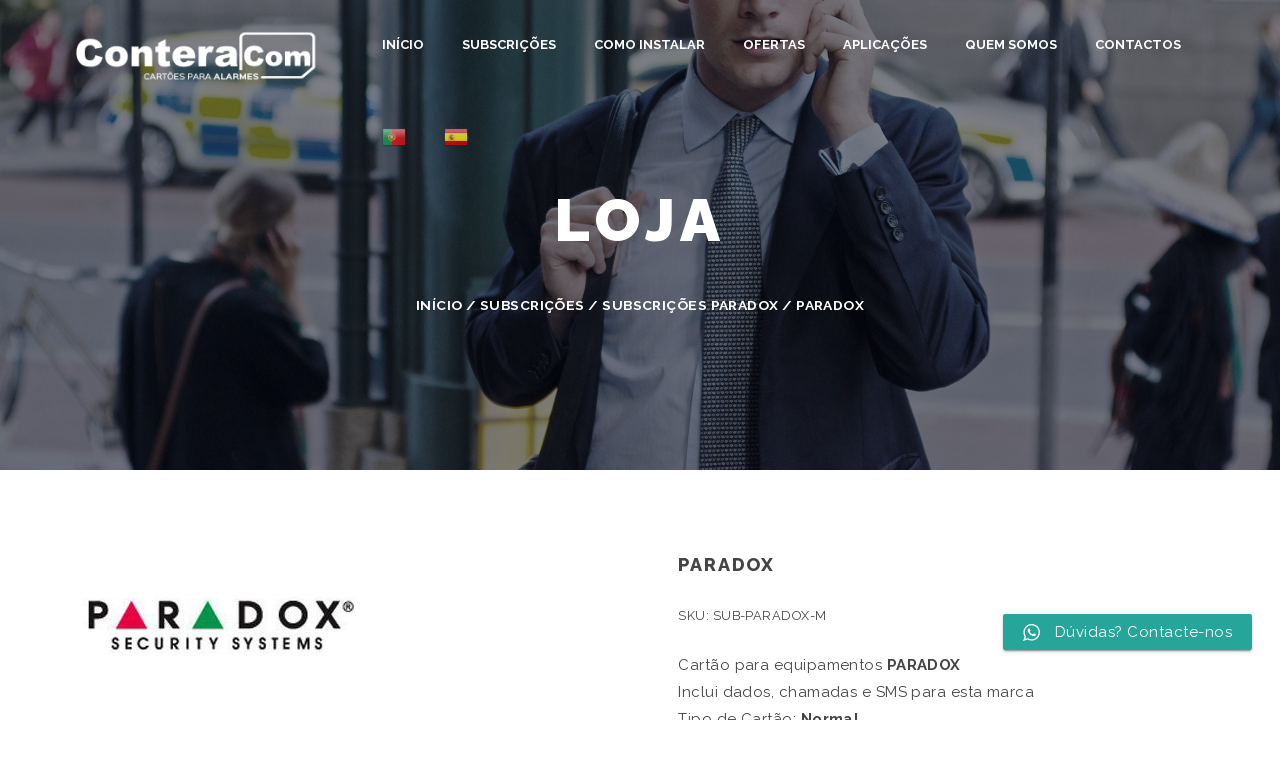

--- FILE ---
content_type: text/html; charset=UTF-8
request_url: https://conteracom.pt/produto/paradox/
body_size: 11215
content:
<!DOCTYPE html>
<html lang="pt-PT">
<head>
  <meta charset="UTF-8">
  <meta name="viewport" content="width=device-width, initial-scale=1.0">
  <link rel="profile" href="http://gmpg.org/xfn/11">
	<link rel="pingback" href="https://conteracom.pt/xmlrpc.php">
      <link rel="apple-touch-icon" sizes="144x144" href="https://conteracom.pt/wp-content/uploads/2020/10/FAV2.png" />  <title>PARADOX &#8211; Conteracom</title>
<link rel='dns-prefetch' href='//fonts.googleapis.com' />
<link rel='dns-prefetch' href='//s.w.org' />
<link href='https://fonts.gstatic.com' crossorigin rel='preconnect' />
<link rel="alternate" type="application/rss+xml" title="Conteracom &raquo; Feed" href="https://conteracom.pt/feed/" />
<link rel="alternate" type="application/rss+xml" title="Conteracom &raquo; Feed de comentários" href="https://conteracom.pt/comments/feed/" />
		<script type="text/javascript">
			window._wpemojiSettings = {"baseUrl":"https:\/\/s.w.org\/images\/core\/emoji\/13.0.0\/72x72\/","ext":".png","svgUrl":"https:\/\/s.w.org\/images\/core\/emoji\/13.0.0\/svg\/","svgExt":".svg","source":{"concatemoji":"https:\/\/conteracom.pt\/wp-includes\/js\/wp-emoji-release.min.js?ver=5.5.17"}};
			!function(e,a,t){var n,r,o,i=a.createElement("canvas"),p=i.getContext&&i.getContext("2d");function s(e,t){var a=String.fromCharCode;p.clearRect(0,0,i.width,i.height),p.fillText(a.apply(this,e),0,0);e=i.toDataURL();return p.clearRect(0,0,i.width,i.height),p.fillText(a.apply(this,t),0,0),e===i.toDataURL()}function c(e){var t=a.createElement("script");t.src=e,t.defer=t.type="text/javascript",a.getElementsByTagName("head")[0].appendChild(t)}for(o=Array("flag","emoji"),t.supports={everything:!0,everythingExceptFlag:!0},r=0;r<o.length;r++)t.supports[o[r]]=function(e){if(!p||!p.fillText)return!1;switch(p.textBaseline="top",p.font="600 32px Arial",e){case"flag":return s([127987,65039,8205,9895,65039],[127987,65039,8203,9895,65039])?!1:!s([55356,56826,55356,56819],[55356,56826,8203,55356,56819])&&!s([55356,57332,56128,56423,56128,56418,56128,56421,56128,56430,56128,56423,56128,56447],[55356,57332,8203,56128,56423,8203,56128,56418,8203,56128,56421,8203,56128,56430,8203,56128,56423,8203,56128,56447]);case"emoji":return!s([55357,56424,8205,55356,57212],[55357,56424,8203,55356,57212])}return!1}(o[r]),t.supports.everything=t.supports.everything&&t.supports[o[r]],"flag"!==o[r]&&(t.supports.everythingExceptFlag=t.supports.everythingExceptFlag&&t.supports[o[r]]);t.supports.everythingExceptFlag=t.supports.everythingExceptFlag&&!t.supports.flag,t.DOMReady=!1,t.readyCallback=function(){t.DOMReady=!0},t.supports.everything||(n=function(){t.readyCallback()},a.addEventListener?(a.addEventListener("DOMContentLoaded",n,!1),e.addEventListener("load",n,!1)):(e.attachEvent("onload",n),a.attachEvent("onreadystatechange",function(){"complete"===a.readyState&&t.readyCallback()})),(n=t.source||{}).concatemoji?c(n.concatemoji):n.wpemoji&&n.twemoji&&(c(n.twemoji),c(n.wpemoji)))}(window,document,window._wpemojiSettings);
		</script>
		<style type="text/css">
img.wp-smiley,
img.emoji {
	display: inline !important;
	border: none !important;
	box-shadow: none !important;
	height: 1em !important;
	width: 1em !important;
	margin: 0 .07em !important;
	vertical-align: -0.1em !important;
	background: none !important;
	padding: 0 !important;
}
</style>
	<link rel='stylesheet' id='gtranslate-style-css'  href='https://conteracom.pt/wp-content/plugins/gtranslate/gtranslate-style24.css?ver=5.5.17' type='text/css' media='all' />
<link rel='stylesheet' id='wp-block-library-css'  href='https://conteracom.pt/wp-includes/css/dist/block-library/style.min.css?ver=5.5.17' type='text/css' media='all' />
<link rel='stylesheet' id='wc-block-vendors-style-css'  href='https://conteracom.pt/wp-content/plugins/woocommerce/packages/woocommerce-blocks/build/vendors-style.css?ver=3.1.0' type='text/css' media='all' />
<link rel='stylesheet' id='wc-block-style-css'  href='https://conteracom.pt/wp-content/plugins/woocommerce/packages/woocommerce-blocks/build/style.css?ver=3.1.0' type='text/css' media='all' />
<link rel='stylesheet' id='contact-form-7-css'  href='https://conteracom.pt/wp-content/plugins/contact-form-7/includes/css/styles.css?ver=5.2.2' type='text/css' media='all' />
<link rel='stylesheet' id='wp-universal-css'  href='https://conteracom.pt/wp-content/plugins/universal-portfolio/framework/css/style.css?ver=5.5.17' type='text/css' media='all' />
<link rel='stylesheet' id='universal_vegas-css'  href='https://conteracom.pt/wp-content/plugins/universal-shortcodes/vc_extend/vegas.min.css?ver=1' type='text/css' media='all' />
<link rel='stylesheet' id='universal_vc_style-css'  href='https://conteracom.pt/wp-content/plugins/universal-shortcodes/vc_extend/vc.css?ver=1' type='text/css' media='all' />
<link rel='stylesheet' id='woocommerce-layout-css'  href='https://conteracom.pt/wp-content/plugins/woocommerce/assets/css/woocommerce-layout.css?ver=4.5.5' type='text/css' media='all' />
<link rel='stylesheet' id='woocommerce-smallscreen-css'  href='https://conteracom.pt/wp-content/plugins/woocommerce/assets/css/woocommerce-smallscreen.css?ver=4.5.5' type='text/css' media='only screen and (max-width: 768px)' />
<link rel='stylesheet' id='woocommerce-general-css'  href='https://conteracom.pt/wp-content/plugins/woocommerce/assets/css/woocommerce.css?ver=4.5.5' type='text/css' media='all' />
<style id='woocommerce-inline-inline-css' type='text/css'>
.woocommerce form .form-row .required { visibility: visible; }
</style>
<link rel='stylesheet' id='bootstrap-css'  href='https://conteracom.pt/wp-content/themes/universal-wp/assets/css/bootstrap.css?ver=1.2.5' type='text/css' media='all' />
<link rel='stylesheet' id='universal-fonts-css'  href='https://fonts.googleapis.com/css?family=Raleway%3A100%2C200%2C300%2C400%2C500%2C600%2C700%2C800%2C900%7CRoboto+Mono%3A100%2C400%7CCaveat%7CGreat+Vibes&#038;subset=latin%2Clatin-ext' type='text/css' media='all' />
<link rel='stylesheet' id='universal-style-css'  href='https://conteracom.pt/wp-content/themes/universal-wp/style.css?ver=1.2.5' type='text/css' media='all' />
<link rel='stylesheet' id='universal-style-css-css'  href='https://conteracom.pt/wp-content/themes/universal-wp/assets/css/theme-style.css?ver=1.2.5' type='text/css' media='all' />
<link rel='stylesheet' id='fontawesome-icons-css'  href='https://conteracom.pt/wp-content/themes/universal-wp/assets/css/font-awesome.min.css?ver=1.2.5' type='text/css' media='all' />
<link rel='stylesheet' id='ionicons-icons-css'  href='https://conteracom.pt/wp-content/themes/universal-wp/assets/css/ionicons.min.css?ver=1.2.5' type='text/css' media='all' />
<link rel='stylesheet' id='owl-carousel-css'  href='https://conteracom.pt/wp-content/themes/universal-wp/assets/css/owl.carousel.css?ver=1.2.5' type='text/css' media='all' />
<link rel='stylesheet' id='swipebox-css'  href='https://conteracom.pt/wp-content/themes/universal-wp/assets/css/swipebox.css?ver=1.2.5' type='text/css' media='all' />
<link rel='stylesheet' id='animate-css'  href='https://conteracom.pt/wp-content/themes/universal-wp/assets/css/animate.css?ver=1.2.5' type='text/css' media='all' />
<link rel='stylesheet' id='universal-woocommerce-css'  href='https://conteracom.pt/wp-content/themes/universal-wp/assets/css/woocommerce.css?ver=1.2.5' type='text/css' media='all' />
<link rel='stylesheet' id='universal-responsive-css'  href='https://conteracom.pt/wp-content/themes/universal-wp/assets/css/responsive.css?ver=1.2.5' type='text/css' media='all' />
<style id='universal-responsive-inline-css' type='text/css'>
.intro-body h1,.intro-body h2,.intro-body h3,.intro-body h4,.intro-body h5,.intro-body h6 { color: #ffffff}
.tag-body h1,.tag-body h2,.tag-body h3,.tag-body h4,.tag-body h5,.tag-body h6 { color: #ffffff}
.breadcrumbs, .breadcrumbs a, .breadcrumbs span { color: #ffffff}
.menu-transparent .navbar .nav > li > a { color: #ffffff}
.menu-transparent .navbar .search-icon-header a i { color: #ffffff}
.menu-transparent .navbar .universal_head_cart i { color: #ffffff}
.cart_search_block .menu-divider { border-right: 1px solid #ffffff}
.tag_line_image .tag_line_author, .tag_line_image .tag_line_author a { color: #ffffff}
.tag_line_image .tag_line_date { color: #ffffff}
.intro-body .icon-big { color: #ffffff} 
/* Custom CSS END */
</style>
<script type='text/javascript' src='https://conteracom.pt/wp-includes/js/jquery/jquery.js?ver=1.12.4-wp' id='jquery-core-js'></script>
<link rel="https://api.w.org/" href="https://conteracom.pt/wp-json/" /><link rel="alternate" type="application/json" href="https://conteracom.pt/wp-json/wp/v2/product/1801" /><link rel="EditURI" type="application/rsd+xml" title="RSD" href="https://conteracom.pt/xmlrpc.php?rsd" />
<link rel="wlwmanifest" type="application/wlwmanifest+xml" href="https://conteracom.pt/wp-includes/wlwmanifest.xml" /> 
<meta name="generator" content="WordPress 5.5.17" />
<meta name="generator" content="WooCommerce 4.5.5" />
<link rel="canonical" href="https://conteracom.pt/produto/paradox/" />
<link rel='shortlink' href='https://conteracom.pt/?p=1801' />
<link rel="alternate" type="application/json+oembed" href="https://conteracom.pt/wp-json/oembed/1.0/embed?url=https%3A%2F%2Fconteracom.pt%2Fproduto%2Fparadox%2F" />
<link rel="alternate" type="text/xml+oembed" href="https://conteracom.pt/wp-json/oembed/1.0/embed?url=https%3A%2F%2Fconteracom.pt%2Fproduto%2Fparadox%2F&#038;format=xml" />
	<noscript><style>.woocommerce-product-gallery{ opacity: 1 !important; }</style></noscript>
	<meta name="generator" content="Powered by WPBakery Page Builder - drag and drop page builder for WordPress."/>
<link rel="icon" href="https://conteracom.pt/wp-content/uploads/2020/10/cropped-FAV2-32x32.png" sizes="32x32" />
<link rel="icon" href="https://conteracom.pt/wp-content/uploads/2020/10/cropped-FAV2-192x192.png" sizes="192x192" />
<link rel="apple-touch-icon" href="https://conteracom.pt/wp-content/uploads/2020/10/cropped-FAV2-180x180.png" />
<meta name="msapplication-TileImage" content="https://conteracom.pt/wp-content/uploads/2020/10/cropped-FAV2-270x270.png" />
<style id="kirki-inline-styles">body{font-family:Raleway;font-size:15px;font-weight:400;letter-spacing:0.03em;line-height:1.8;text-transform:none;color:#444;}h1{font-family:Raleway;font-size:36px;font-weight:800;letter-spacing:0.1em;line-height:1.7;text-transform:uppercase;}h2{font-family:Raleway;font-size:30px;font-weight:800;letter-spacing:0.1em;line-height:1.7;text-transform:uppercase;}h3{font-family:Raleway;font-size:24px;font-weight:800;letter-spacing:0.1em;line-height:1.7;text-transform:uppercase;}h4{font-family:Raleway;font-size:18px;font-weight:800;letter-spacing:0.1em;line-height:1.7;text-transform:uppercase;}h5{font-family:Raleway;font-size:14px;font-weight:800;letter-spacing:0.1em;line-height:1.7;text-transform:uppercase;}h6{font-family:Raleway;font-size:12px;font-weight:800;letter-spacing:0.1em;line-height:1.7;text-transform:uppercase;}.signature_vc, blockquote cite a, .classic, .classic2{font-family:Caveat;font-size:30px;font-weight:400;line-height:1.7;text-transform:capitalize;}/* cyrillic-ext */
@font-face {
  font-family: 'Raleway';
  font-style: normal;
  font-weight: 800;
  font-display: swap;
  src: url(https://conteracom.pt/wp-content/fonts/raleway/font) format('woff');
  unicode-range: U+0460-052F, U+1C80-1C8A, U+20B4, U+2DE0-2DFF, U+A640-A69F, U+FE2E-FE2F;
}
/* cyrillic */
@font-face {
  font-family: 'Raleway';
  font-style: normal;
  font-weight: 800;
  font-display: swap;
  src: url(https://conteracom.pt/wp-content/fonts/raleway/font) format('woff');
  unicode-range: U+0301, U+0400-045F, U+0490-0491, U+04B0-04B1, U+2116;
}
/* vietnamese */
@font-face {
  font-family: 'Raleway';
  font-style: normal;
  font-weight: 800;
  font-display: swap;
  src: url(https://conteracom.pt/wp-content/fonts/raleway/font) format('woff');
  unicode-range: U+0102-0103, U+0110-0111, U+0128-0129, U+0168-0169, U+01A0-01A1, U+01AF-01B0, U+0300-0301, U+0303-0304, U+0308-0309, U+0323, U+0329, U+1EA0-1EF9, U+20AB;
}
/* latin-ext */
@font-face {
  font-family: 'Raleway';
  font-style: normal;
  font-weight: 800;
  font-display: swap;
  src: url(https://conteracom.pt/wp-content/fonts/raleway/font) format('woff');
  unicode-range: U+0100-02BA, U+02BD-02C5, U+02C7-02CC, U+02CE-02D7, U+02DD-02FF, U+0304, U+0308, U+0329, U+1D00-1DBF, U+1E00-1E9F, U+1EF2-1EFF, U+2020, U+20A0-20AB, U+20AD-20C0, U+2113, U+2C60-2C7F, U+A720-A7FF;
}
/* latin */
@font-face {
  font-family: 'Raleway';
  font-style: normal;
  font-weight: 800;
  font-display: swap;
  src: url(https://conteracom.pt/wp-content/fonts/raleway/font) format('woff');
  unicode-range: U+0000-00FF, U+0131, U+0152-0153, U+02BB-02BC, U+02C6, U+02DA, U+02DC, U+0304, U+0308, U+0329, U+2000-206F, U+20AC, U+2122, U+2191, U+2193, U+2212, U+2215, U+FEFF, U+FFFD;
}/* cyrillic-ext */
@font-face {
  font-family: 'Caveat';
  font-style: normal;
  font-weight: 400;
  font-display: swap;
  src: url(https://conteracom.pt/wp-content/fonts/caveat/font) format('woff');
  unicode-range: U+0460-052F, U+1C80-1C8A, U+20B4, U+2DE0-2DFF, U+A640-A69F, U+FE2E-FE2F;
}
/* cyrillic */
@font-face {
  font-family: 'Caveat';
  font-style: normal;
  font-weight: 400;
  font-display: swap;
  src: url(https://conteracom.pt/wp-content/fonts/caveat/font) format('woff');
  unicode-range: U+0301, U+0400-045F, U+0490-0491, U+04B0-04B1, U+2116;
}
/* latin-ext */
@font-face {
  font-family: 'Caveat';
  font-style: normal;
  font-weight: 400;
  font-display: swap;
  src: url(https://conteracom.pt/wp-content/fonts/caveat/font) format('woff');
  unicode-range: U+0100-02BA, U+02BD-02C5, U+02C7-02CC, U+02CE-02D7, U+02DD-02FF, U+0304, U+0308, U+0329, U+1D00-1DBF, U+1E00-1E9F, U+1EF2-1EFF, U+2020, U+20A0-20AB, U+20AD-20C0, U+2113, U+2C60-2C7F, U+A720-A7FF;
}
/* latin */
@font-face {
  font-family: 'Caveat';
  font-style: normal;
  font-weight: 400;
  font-display: swap;
  src: url(https://conteracom.pt/wp-content/fonts/caveat/font) format('woff');
  unicode-range: U+0000-00FF, U+0131, U+0152-0153, U+02BB-02BC, U+02C6, U+02DA, U+02DC, U+0304, U+0308, U+0329, U+2000-206F, U+20AC, U+2122, U+2191, U+2193, U+2212, U+2215, U+FEFF, U+FFFD;
}</style><noscript><style> .wpb_animate_when_almost_visible { opacity: 1; }</style></noscript></head>
<body id="page-top" class="product-template-default single single-product postid-1801 wp-custom-logo theme-universal-wp woocommerce woocommerce-page woocommerce-no-js wpb-js-composer js-comp-ver-6.2.0 vc_responsive">
<div id="preloader"><div id="status"></div></div>  

<a href="#top" class="scroll-top scroll-top-hidden"><i class="fa fa-angle-up"></i></a>  

<div class="wrapper">
  <div class="header">  
      <nav class="navbar navbar-wrap navbar-custom navbar-fixed-top menu-wrap">
    <div class="container full">
        <div class="row">
          <div class="col-lg-3 col-md-4 col-sm-6 col-xs-6">
              <div class="logo">
                <a href="https://conteracom.pt/" title="Conteracom"><img src="https://conteracom.pt/wp-content/uploads/2020/10/conteracomlogo-V2-wh.png" style="height: 53px" class="logowhite" alt="PARADOX" >
                  <img src="https://conteracom.pt/wp-content/uploads/2020/10/conteracomlogo-V2.png" style="height: 20px" class="logodark" alt="PARADOX" >
                </a>
              </div>
          </div>
          <div class="col-lg-9 col-md-8 col-sm-6 col-xs-6 pull-right">
           
            <div class="menu-center">
              <div class="menu-responsive desktop">
                <div class="collapse navbar-collapse navbar-main-collapse pull-left responsive-menu">
                        <ul id="menu-menu-principal" class="nav navbar-nav"><li id="menu-item-29" class="menu-item menu-item-type-custom menu-item-object-custom menu-item-home menu-item-29"><a href="https://conteracom.pt">Início</a></li>
<li id="menu-item-1725" class="menu-item menu-item-type-taxonomy menu-item-object-product_cat current-product-ancestor menu-item-1725"><a href="https://conteracom.pt/categoria-produto/subscricoes/">Subscrições</a></li>
<li id="menu-item-1924" class="menu-item menu-item-type-post_type menu-item-object-page menu-item-1924"><a href="https://conteracom.pt/como-instalar/">Como instalar</a></li>
<li id="menu-item-1911" class="menu-item menu-item-type-post_type menu-item-object-page menu-item-1911"><a href="https://conteracom.pt/oferta-10-subs-anuais/">Ofertas</a></li>
<li id="menu-item-32" class="menu-item menu-item-type-post_type menu-item-object-page menu-item-32"><a href="https://conteracom.pt/aplicacoes/">Aplicações</a></li>
<li id="menu-item-1747" class="menu-item menu-item-type-post_type menu-item-object-page menu-item-1747"><a href="https://conteracom.pt/quem-somos/">Quem Somos</a></li>
<li id="menu-item-1768" class="menu-item menu-item-type-post_type menu-item-object-page menu-item-1768"><a href="https://conteracom.pt/contactos/">Contactos</a></li>
<!-- GTranslate: https://gtranslate.io/ -->
<li style="position:relative;" class="menu-item menu-item-gtranslate"><a href="#" onclick="doGTranslate('pt|pt');return false;" title="Portuguese" class="glink nturl notranslate"><img src="//conteracom.pt/wp-content/plugins/gtranslate/flags/24/pt.png" height="24" width="24" alt="Portuguese" /></a></li><li style="position:relative;" class="menu-item menu-item-gtranslate"><a href="#" onclick="doGTranslate('pt|es');return false;" title="Spanish" class="glink nturl notranslate"><img src="//conteracom.pt/wp-content/plugins/gtranslate/flags/24/es.png" height="24" width="24" alt="Spanish" /></a></li><style>
#goog-gt-tt {display:none !important;}
.goog-te-banner-frame {display:none !important;}
.goog-te-menu-value:hover {text-decoration:none !important;}
.goog-text-highlight {background-color:transparent !important;box-shadow:none !important;}
body {top:0 !important;}
#google_translate_element2 {display:none!important;}
</style>

<div id="google_translate_element2"></div>
<script>
function googleTranslateElementInit2() {new google.translate.TranslateElement({pageLanguage: 'pt',autoDisplay: false}, 'google_translate_element2');}
</script><script src="//translate.google.com/translate_a/element.js?cb=googleTranslateElementInit2"></script>


<script>
function GTranslateGetCurrentLang() {var keyValue = document['cookie'].match('(^|;) ?googtrans=([^;]*)(;|$)');return keyValue ? keyValue[2].split('/')[2] : null;}
function GTranslateFireEvent(element,event){try{if(document.createEventObject){var evt=document.createEventObject();element.fireEvent('on'+event,evt)}else{var evt=document.createEvent('HTMLEvents');evt.initEvent(event,true,true);element.dispatchEvent(evt)}}catch(e){}}
function doGTranslate(lang_pair){if(lang_pair.value)lang_pair=lang_pair.value;if(lang_pair=='')return;var lang=lang_pair.split('|')[1];if(GTranslateGetCurrentLang() == null && lang == lang_pair.split('|')[0])return;var teCombo;var sel=document.getElementsByTagName('select');for(var i=0;i<sel.length;i++)if(sel[i].className.indexOf('goog-te-combo')!=-1){teCombo=sel[i];break;}if(document.getElementById('google_translate_element2')==null||document.getElementById('google_translate_element2').innerHTML.length==0||teCombo.length==0||teCombo.innerHTML.length==0){setTimeout(function(){doGTranslate(lang_pair)},500)}else{teCombo.value=lang;GTranslateFireEvent(teCombo,'change');GTranslateFireEvent(teCombo,'change')}}
</script>
</ul> 
                </div>
              </div>
              <div class="menu-responsive mobile">
                <div class="burger_universal_normal_holder"><a href="#" class="nav-icon3" id="open-button"><span></span><span></span><span></span><span></span><span></span><span></span></a></div>
                  <div class="burger_universal_menu_overlay_normal">
                    <div class="burger_universal_menu_vertical">
                      <div class="menu-menu-principal-container"><ul id="menu-menu-principal-1" class="burger_universal_main_menu"><li class="menu-item menu-item-type-custom menu-item-object-custom menu-item-home menu-item-29"><a href="https://conteracom.pt">Início</a></li>
<li class="menu-item menu-item-type-taxonomy menu-item-object-product_cat current-product-ancestor menu-item-1725"><a href="https://conteracom.pt/categoria-produto/subscricoes/">Subscrições</a></li>
<li class="menu-item menu-item-type-post_type menu-item-object-page menu-item-1924"><a href="https://conteracom.pt/como-instalar/">Como instalar</a></li>
<li class="menu-item menu-item-type-post_type menu-item-object-page menu-item-1911"><a href="https://conteracom.pt/oferta-10-subs-anuais/">Ofertas</a></li>
<li class="menu-item menu-item-type-post_type menu-item-object-page menu-item-32"><a href="https://conteracom.pt/aplicacoes/">Aplicações</a></li>
<li class="menu-item menu-item-type-post_type menu-item-object-page menu-item-1747"><a href="https://conteracom.pt/quem-somos/">Quem Somos</a></li>
<li class="menu-item menu-item-type-post_type menu-item-object-page menu-item-1768"><a href="https://conteracom.pt/contactos/">Contactos</a></li>
<!-- GTranslate: https://gtranslate.io/ -->
<li style="position:relative;" class="menu-item menu-item-gtranslate"><a href="#" onclick="doGTranslate('pt|pt');return false;" title="Portuguese" class="glink nturl notranslate"><img src="//conteracom.pt/wp-content/plugins/gtranslate/flags/24/pt.png" height="24" width="24" alt="Portuguese" /></a></li><li style="position:relative;" class="menu-item menu-item-gtranslate"><a href="#" onclick="doGTranslate('pt|es');return false;" title="Spanish" class="glink nturl notranslate"><img src="//conteracom.pt/wp-content/plugins/gtranslate/flags/24/es.png" height="24" width="24" alt="Spanish" /></a></li><style>
#goog-gt-tt {display:none !important;}
.goog-te-banner-frame {display:none !important;}
.goog-te-menu-value:hover {text-decoration:none !important;}
.goog-text-highlight {background-color:transparent !important;box-shadow:none !important;}
body {top:0 !important;}
#google_translate_element2 {display:none!important;}
</style>

<div id="google_translate_element2"></div>
<script>
function googleTranslateElementInit2() {new google.translate.TranslateElement({pageLanguage: 'pt',autoDisplay: false}, 'google_translate_element2');}
</script><script src="//translate.google.com/translate_a/element.js?cb=googleTranslateElementInit2"></script>


<script>
function GTranslateGetCurrentLang() {var keyValue = document['cookie'].match('(^|;) ?googtrans=([^;]*)(;|$)');return keyValue ? keyValue[2].split('/')[2] : null;}
function GTranslateFireEvent(element,event){try{if(document.createEventObject){var evt=document.createEventObject();element.fireEvent('on'+event,evt)}else{var evt=document.createEvent('HTMLEvents');evt.initEvent(event,true,true);element.dispatchEvent(evt)}}catch(e){}}
function doGTranslate(lang_pair){if(lang_pair.value)lang_pair=lang_pair.value;if(lang_pair=='')return;var lang=lang_pair.split('|')[1];if(GTranslateGetCurrentLang() == null && lang == lang_pair.split('|')[0])return;var teCombo;var sel=document.getElementsByTagName('select');for(var i=0;i<sel.length;i++)if(sel[i].className.indexOf('goog-te-combo')!=-1){teCombo=sel[i];break;}if(document.getElementById('google_translate_element2')==null||document.getElementById('google_translate_element2').innerHTML.length==0||teCombo.length==0||teCombo.innerHTML.length==0){setTimeout(function(){doGTranslate(lang_pair)},500)}else{teCombo.value=lang;GTranslateFireEvent(teCombo,'change');GTranslateFireEvent(teCombo,'change')}}
</script>
</ul></div>                    </div>
                  </div>
              </div>
                        </div>
                  </div> 
        </div> 
      </div>
    </nav>  </div>
  

            <div class="tag_line tag_line_image" data-background="https://conteracom.pt/wp-content/uploads/2016/11/7-3.jpg">
          <div class="tag-body">
        <div class="container">
            <div class="row">
                <div class="col-lg-12 col-md-12 col-sm-12 col-xs-12">
                    <h1 class="tag_line_title">Loja</h1>
                    <div class="breadcrumbs"><nav class="woocommerce-breadcrumb"><a href="https://conteracom.pt">Início</a>&nbsp;&#47;&nbsp;<a href="https://conteracom.pt/categoria-produto/subscricoes/">Subscrições</a>&nbsp;&#47;&nbsp;<a href="https://conteracom.pt/categoria-produto/subscricoes/subscricoes-paradox/">Subscrições PARADOX</a>&nbsp;&#47;&nbsp;PARADOX</nav></div>
                </div>
            </div>
        </div>
      </div>
    </div>
<div class="main-content">                
            <section class="section-small">
                <div class="container">
                    <div class="row">
                        <div class="col-md-12 col col-sm-12 no-sidebar">
                            <div class="woocommerce-notices-wrapper"></div>
<div id="product-1801" class="row post-1801 product type-product status-publish has-post-thumbnail product_cat-subscricoes-paradox first instock virtual product-type-simple">


<div id="carousel-shop" class="carousel slide">

	<div class="col-lg-6 carousel-outer">
						<div class="carousel-inner">
              	<div class="item zoom active"><img width="300" height="150" src="https://conteracom.pt/wp-content/uploads/2020/10/PARADOX-LOGO1.jpg" class="attachment-universal_shop_single size-universal_shop_single" alt="" loading="lazy" title="PARADOX-LOGO1" caption="" url="https://conteracom.pt/wp-content/uploads/2020/10/PARADOX-LOGO1.jpg" srcset="" sizes="(max-width: 300px) 100vw, 300px" full_src="https://conteracom.pt/wp-content/uploads/2020/10/PARADOX-LOGO1.jpg" full_src_w="300" full_src_h="150" gallery_thumbnail_src="https://conteracom.pt/wp-content/uploads/2020/10/PARADOX-LOGO1-100x100.jpg" gallery_thumbnail_src_w="100" gallery_thumbnail_src_h="100" thumb_src="https://conteracom.pt/wp-content/uploads/2020/10/PARADOX-LOGO1.jpg" thumb_src_w="300" thumb_src_h="150" src_w="300" src_h="150" /></div></div>

		</div>


	<div class="col-lg-6 slide summary entry-summary">
		<h4 class="woo-title-name">PARADOX</h4>
		<p class="sku small">SKU: <span class="sku" itemprop="sku">SUB-PARADOX-M</span></p>

				<p>Cartão para equipamentos <strong>PARADOX<br />
</strong>Inclui dados, chamadas e SMS para esta marca<br />
Tipo de Cartão: <strong>Normal</strong><strong><br />
</strong></p>
<h3>Mensal: 4,90€ / Anual: 53,90€</h3>
<p><strong>Faça a sua encomenda:<br />
</strong>* Aos preços apresentados acresce o IVA à taxa legal em vigor<br />
** Todos os campos são de preenchimento obrigatório<br />
<div role="form" class="wpcf7" id="wpcf7-f1826-p1801-o1" lang="pt-PT" dir="ltr">
<div class="screen-reader-response" role="alert" aria-live="polite"></div>
<form action="/produto/paradox/#wpcf7-f1826-p1801-o1" method="post" class="wpcf7-form init" novalidate="novalidate">
<div style="display: none;">
<input type="hidden" name="_wpcf7" value="1826" />
<input type="hidden" name="_wpcf7_version" value="5.2.2" />
<input type="hidden" name="_wpcf7_locale" value="pt_PT" />
<input type="hidden" name="_wpcf7_unit_tag" value="wpcf7-f1826-p1801-o1" />
<input type="hidden" name="_wpcf7_container_post" value="1801" />
<input type="hidden" name="_wpcf7_posted_data_hash" value="" />
</div>
<p>Nome <span class="wpcf7-form-control-wrap your-name"><input type="text" name="your-name" value="" size="40" class="wpcf7-form-control wpcf7-text wpcf7-validates-as-required" aria-required="true" aria-invalid="false" /></span><br />
E-mail <span class="wpcf7-form-control-wrap your-email"><input type="email" name="your-email" value="" size="40" class="wpcf7-form-control wpcf7-text wpcf7-email wpcf7-validates-as-required wpcf7-validates-as-email" aria-required="true" aria-invalid="false" /></span><br />
Telefone <span class="wpcf7-form-control-wrap tel-603"><input type="tel" name="tel-603" value="" size="40" class="wpcf7-form-control wpcf7-text wpcf7-tel wpcf7-validates-as-required wpcf7-validates-as-tel" aria-required="true" aria-invalid="false" /></span><br />
Contribuinte <span class="wpcf7-form-control-wrap number-113"><input type="number" name="number-113" value="" class="wpcf7-form-control wpcf7-number wpcf7-validates-as-required wpcf7-validates-as-number" min="000000000" max="999999999" aria-required="true" aria-invalid="false" /></span><br />
Morada <span class="wpcf7-form-control-wrap textarea-511"><textarea name="textarea-511" cols="40" rows="10" class="wpcf7-form-control wpcf7-textarea wpcf7-validates-as-required" aria-required="true" aria-invalid="false"></textarea></span><br />
Nº Cartão (ICCid) <span class="wpcf7-form-control-wrap text-436"><input type="text" name="text-436" value="" size="40" class="wpcf7-form-control wpcf7-text wpcf7-validates-as-required" aria-required="true" aria-invalid="false" /></span><br />
Subscrição<br />
<span class="wpcf7-form-control-wrap your-browser"><select name="your-browser" class="wpcf7-form-control wpcf7-select wpcf7-validates-as-required" aria-required="true" aria-invalid="false"><option value="">---</option><option value="Mensal - 4,90€ + IVA">Mensal - 4,90€ + IVA</option><option value="Anual - 53,90€ + IVA">Anual - 53,90€ + IVA</option></select></span></p>
<p><input type="submit" value="Fazer Subscrição" class="wpcf7-form-control wpcf7-submit" /></p>
<div class="wpcf7-response-output" role="alert" aria-hidden="true"></div></form></div>
		
	<ol class="carousel-shop carousel-indicators mCustomScrollbar"><li data-target="#carousel-shop" class="zoom active" data-slide-to="0" ><img width="104" height="122" src="https://conteracom.pt/wp-content/uploads/2020/10/PARADOX-LOGO1.jpg" class="attachment-universal_shop_thumbnail size-universal_shop_thumbnail" alt="" loading="lazy" title="PARADOX-LOGO1" caption="" url="https://conteracom.pt/wp-content/uploads/2020/10/PARADOX-LOGO1.jpg" srcset="" sizes="(max-width: 300px) 100vw, 300px" full_src="https://conteracom.pt/wp-content/uploads/2020/10/PARADOX-LOGO1.jpg" full_src_w="300" full_src_h="150" gallery_thumbnail_src="https://conteracom.pt/wp-content/uploads/2020/10/PARADOX-LOGO1-100x100.jpg" gallery_thumbnail_src_w="100" gallery_thumbnail_src_h="100" thumb_src="https://conteracom.pt/wp-content/uploads/2020/10/PARADOX-LOGO1.jpg" thumb_src_w="300" thumb_src_h="150" src_w="300" src_h="150" /></li></ol>
			<div class="single-price" itemprop="offers" itemscope itemtype="http://schema.org/Offer">
	<h2 class="no-pad"></h2>
</div>				<div class="product_meta">

	
	<span class="posted_in">Category: <a href="https://conteracom.pt/categoria-produto/subscricoes/subscricoes-paradox/" rel="tag">Subscrições PARADOX</a></span>
	
	
</div>
	</div>
</div>

<div class="col-lg-12">
	</div>

<meta itemprop="url" content="https://conteracom.pt/produto/paradox/" />

</div><!-- #product-1801 -->

                        
                        </div>
                    </div>                          
                </div> 
            </section>
                                    
        <footer>
	<div class="footer">
				<div class="footer-area-cont">
			<div class="container">
				<div class="row">
				  				         												<div class="col-sm-4">
								<div class="footer-widget">							
									<div class="footer-area">
										<aside id="text-3" class="widget widget_text"><h5>Quem somos</h5>			<div class="textwidget"><p>Inserida num grupo com 58 anos no mercado.Trabalhamos focados no mercado de M2M e IoT para, trazermos sempre as melhores e mais atualizadas soluções aos nossos Clientes.<br />
Oferecemos cartões específicos, comunicações seguras, com acesso a todas as redes e sem obrigações de contrato. <a href="https://conteracom.pt/quem-somos/"><strong>Ver mais</strong></a></p>
</div>
		</aside>									</div>
								</div>
							</div>
							<div class="col-sm-2 col-sm-offset-1">
								<div class="footer-widget">							
									<div class="footer-area">
										<aside id="nav_menu-5" class="widget widget_nav_menu"><h5>Menu Principal</h5><div class="menu-menu-principal-container"><ul id="menu-menu-principal-2" class="menu"><li class="menu-item menu-item-type-custom menu-item-object-custom menu-item-home menu-item-29"><a href="https://conteracom.pt">Início</a></li>
<li class="menu-item menu-item-type-taxonomy menu-item-object-product_cat current-product-ancestor menu-item-1725"><a href="https://conteracom.pt/categoria-produto/subscricoes/">Subscrições</a></li>
<li class="menu-item menu-item-type-post_type menu-item-object-page menu-item-1924"><a href="https://conteracom.pt/como-instalar/">Como instalar</a></li>
<li class="menu-item menu-item-type-post_type menu-item-object-page menu-item-1911"><a href="https://conteracom.pt/oferta-10-subs-anuais/">Ofertas</a></li>
<li class="menu-item menu-item-type-post_type menu-item-object-page menu-item-32"><a href="https://conteracom.pt/aplicacoes/">Aplicações</a></li>
<li class="menu-item menu-item-type-post_type menu-item-object-page menu-item-1747"><a href="https://conteracom.pt/quem-somos/">Quem Somos</a></li>
<li class="menu-item menu-item-type-post_type menu-item-object-page menu-item-1768"><a href="https://conteracom.pt/contactos/">Contactos</a></li>
</ul></div></aside>									</div>
								</div>
							</div>
							<div class="col-sm-2">
								<div class="footer-widget">							
									<div class="footer-area">
																			</div>
								</div>
							</div>
							<div class="col-sm-3 text-right">
								<div class="footer-widget">							
									<div class="footer-area">
										<aside id="text-4" class="widget widget_text"><h5>Contacte-nos</h5>			<div class="textwidget"><p>Contacte-nos para mais informações.</p>
<p><strong>Morada:</strong> Praceta das Gaias, Pav. 1 e 2, 2610-081 Alfragide<br />
<strong>E-mail:</strong> <a href="mailto:marketing@conteracom.pt">marketing@conteracom.pt</a><br />
<strong>Telefone:</strong> 915123108</p>
</div>
		</aside>									</div>
								</div>
							</div>
						     				 
				</div>
			</div>
		</div>
		 
									<div class="footer-copyright white">
					 
			<div class="container">
				<div class="row">
									    					<div class="col-lg-6 col-md-6 col-sm-6 col-xs-12 two-block">
						<div class="copyright-info text-left">
							<h6>CONTERACOM 2020 . Todos os direitos reservados.</h6>
						</div>
					</div>
					<div class="col-lg-6 col-md-6 col-sm-6 col-xs-12 two-block">
            			<ul class="list-inline text-right">
		                  	 
		                  	 
		                  	 
		                  	<li><a href="https://www.linkedin.com/company/conteracom/"><i class="fa fa-linkedin fa-fw fa-lg"></i></a></li> 
		                  	 
							   
							   
							   
							   
							   
							   
														   
							   

		              </ul>
					</div>
     				 
				</div>
			</div>
		</div>
				
	</div>
</footer></div> </div>
<!-- Click to Chat - https://holithemes.com/plugins/click-to-chat/  v3.3.11 -->  
            <div class="ht-ctc ht-ctc-chat ctc-analytics ctc_wp_desktop style-8  " id="ht-ctc-chat"  
                style="display: none;  position: fixed; bottom: 70px; right: 28px;"   >
                                <div class="ht_ctc_style ht_ctc_chat_style">
                
<style id="ht-ctc-s8">
.ht-ctc-style-8 .s_8 svg{order:0;margin-right: 15px;;}.ht-ctc:hover svg g path{fill:#ffffff !important;}.ht-ctc:hover .ht-ctc-s8-text{color:#ffffff !important;}.ht-ctc:hover .ht-ctc-style-8 .s_8{box-shadow: 0 3px 3px 0 rgba(7,6,6,.14), 0 1px 7px 0 rgba(0,0,0,.12), 0 3px 1px -1px rgba(0,0,0,.2) !important; transition: .2s ease-out !important; background-color:#26a69a !important; }</style>

<div class = "ht-ctc-style-8 ctc-analytics" >
  <span class="s_8 waves-effect waves-light ctc-analytics" style="display: flex;  padding: 0 2rem;letter-spacing: .5px;transition: .2s ease-out;text-align: center;justify-content: center;align-items: center;border-radius:2px;height:36px;line-height:36px;vertical-align:middle;box-shadow:0 2px 2px 0 rgba(0,0,0,.14), 0 1px 5px 0 rgba(0,0,0,.12), 0 3px 1px -2px rgba(0,0,0,.2);box-sizing:inherit;background-color:#26a69a;">
    <svg style="display:block;" height="17px" version="1.1" viewBox="0 0 509 512" width="17px">
    <desc/><defs/>
    <g fill="none" fill-rule="evenodd" id="Page-1" stroke="none" stroke-width="1">
        <path d="M259.253137,0.00180389396 C121.502859,0.00180389396 9.83730687,111.662896 9.83730687,249.413175 C9.83730687,296.530232 22.9142299,340.597122 45.6254897,378.191325 L0.613226597,512.001804 L138.700183,467.787757 C174.430395,487.549184 215.522926,498.811168 259.253137,498.811168 C396.994498,498.811168 508.660049,387.154535 508.660049,249.415405 C508.662279,111.662896 396.996727,0.00180389396 259.253137,0.00180389396 L259.253137,0.00180389396 Z M259.253137,459.089875 C216.65782,459.089875 176.998957,446.313956 143.886359,424.41206 L63.3044195,450.21808 L89.4939401,372.345171 C64.3924908,337.776609 49.5608297,295.299463 49.5608297,249.406486 C49.5608297,133.783298 143.627719,39.7186378 259.253137,39.7186378 C374.871867,39.7186378 468.940986,133.783298 468.940986,249.406486 C468.940986,365.025215 374.874096,459.089875 259.253137,459.089875 Z M200.755924,146.247066 C196.715791,136.510165 193.62103,136.180176 187.380228,135.883632 C185.239759,135.781068 182.918689,135.682963 180.379113,135.682963 C172.338979,135.682963 164.002301,138.050856 158.97889,143.19021 C152.865178,149.44439 137.578667,164.09322 137.578667,194.171258 C137.578667,224.253755 159.487251,253.321759 162.539648,257.402027 C165.600963,261.477835 205.268745,324.111057 266.985579,349.682963 C315.157262,369.636141 329.460495,367.859106 340.450462,365.455539 C356.441543,361.9639 376.521811,350.186865 381.616571,335.917077 C386.711331,321.63837 386.711331,309.399797 385.184018,306.857991 C383.654475,304.305037 379.578667,302.782183 373.464955,299.716408 C367.351242,296.659552 337.288812,281.870254 331.68569,279.83458 C326.080339,277.796676 320.898622,278.418749 316.5887,284.378615 C310.639982,292.612729 304.918689,301.074268 300.180674,306.09099 C296.46161,310.02856 290.477218,310.577055 285.331175,308.389764 C278.564174,305.506821 259.516237,298.869139 236.160607,278.048627 C217.988923,261.847958 205.716906,241.83458 202.149458,235.711949 C198.582011,229.598236 201.835077,225.948292 204.584241,222.621648 C207.719135,218.824546 210.610997,216.097679 213.667853,212.532462 C216.724709,208.960555 218.432625,207.05866 220.470529,202.973933 C222.508433,198.898125 221.137195,194.690767 219.607652,191.629452 C218.07588,188.568136 205.835077,158.494558 200.755924,146.247066 Z" 
        fill="#ffffff" id="htwaicon-chat"/>
    </g>
    </svg>    <span class="ht-ctc-s8-text s8_span ctc-analytics ctc_cta" style="color:#ffffff;  ">
      Dúvidas? Contacte-nos    </span>
  </span>
</div>                </div>
            </div>
                        <span class="ht_ctc_chat_data" 
                data-no_number=""
                data-settings="{&quot;number&quot;:&quot;351915123108&quot;,&quot;pre_filled&quot;:&quot;&quot;,&quot;dis_m&quot;:&quot;show&quot;,&quot;dis_d&quot;:&quot;show&quot;,&quot;css&quot;:&quot;display: none; cursor: pointer; z-index: 99999999;&quot;,&quot;pos_d&quot;:&quot;position: fixed; bottom: 70px; right: 28px;&quot;,&quot;pos_m&quot;:&quot;position: fixed; bottom: 70px; right: 28px;&quot;,&quot;schedule&quot;:&quot;no&quot;,&quot;se&quot;:150,&quot;ani&quot;:&quot;no-animations&quot;,&quot;ga&quot;:&quot;yes&quot;,&quot;fb&quot;:&quot;yes&quot;}" 
            ></span>
            <script type="application/ld+json">{"@context":"https:\/\/schema.org\/","@type":"BreadcrumbList","itemListElement":[{"@type":"ListItem","position":1,"item":{"name":"In\u00edcio","@id":"https:\/\/conteracom.pt"}},{"@type":"ListItem","position":2,"item":{"name":"Subscri\u00e7\u00f5es","@id":"https:\/\/conteracom.pt\/categoria-produto\/subscricoes\/"}},{"@type":"ListItem","position":3,"item":{"name":"Subscri\u00e7\u00f5es PARADOX","@id":"https:\/\/conteracom.pt\/categoria-produto\/subscricoes\/subscricoes-paradox\/"}},{"@type":"ListItem","position":4,"item":{"name":"PARADOX","@id":"https:\/\/conteracom.pt\/produto\/paradox\/"}}]}</script>	<script type="text/javascript">
		var c = document.body.className;
		c = c.replace(/woocommerce-no-js/, 'woocommerce-js');
		document.body.className = c;
	</script>
	<script type='text/javascript' id='ht_ctc_app_js-js-extra'>
/* <![CDATA[ */
var ht_ctc_chat_var = {"number":"351915123108","pre_filled":"","dis_m":"show","dis_d":"show","css":"display: none; cursor: pointer; z-index: 99999999;","pos_d":"position: fixed; bottom: 70px; right: 28px;","pos_m":"position: fixed; bottom: 70px; right: 28px;","schedule":"no","se":"150","ani":"no-animations","ga":"yes","fb":"yes"};
/* ]]> */
</script>
<script type='text/javascript' src='https://conteracom.pt/wp-content/plugins/click-to-chat-for-whatsapp/new/inc/assets/js/332.app.js?ver=3.3.11' id='ht_ctc_app_js-js'></script>
<script type='text/javascript' id='contact-form-7-js-extra'>
/* <![CDATA[ */
var wpcf7 = {"apiSettings":{"root":"https:\/\/conteracom.pt\/wp-json\/contact-form-7\/v1","namespace":"contact-form-7\/v1"}};
/* ]]> */
</script>
<script type='text/javascript' src='https://conteracom.pt/wp-content/plugins/contact-form-7/includes/js/scripts.js?ver=5.2.2' id='contact-form-7-js'></script>
<script type='text/javascript' id='st_sf_custom_plugin-js-extra'>
/* <![CDATA[ */
var st_sf_theme_plugin = {"theme_url":"https:\/\/conteracom.pt\/wp-content\/plugins\/universal-portfolio\/","ajax_url":"https:\/\/conteracom.pt\/wp-admin\/admin-ajax.php"};
/* ]]> */
</script>
<script type='text/javascript' src='https://conteracom.pt/wp-content/plugins/universal-portfolio/framework/js/custom_plugin.js?ver=1.0.0' id='st_sf_custom_plugin-js'></script>
<script type='text/javascript' src='https://conteracom.pt/wp-content/plugins/universal-portfolio/framework/js/jquery.waitforimages.js?ver=1.0.0' id='st_sf_waitimages-js'></script>
<script type='text/javascript' src='https://conteracom.pt/wp-content/plugins/universal-portfolio/framework/js/isotope.pkgd.min.js?ver=1.0.0' id='st_sf_isotope-js'></script>
<script type='text/javascript' src='https://conteracom.pt/wp-content/plugins/universal-portfolio/framework/js/imagesloaded.js?ver=1.0.0' id='st_sf_imagesloaded-js'></script>
<script type='text/javascript' src='https://conteracom.pt/wp-content/plugins/universal-shortcodes/vc_extend/vc_custom.js' id='universal_vc_custom-js'></script>
<script type='text/javascript' src='https://conteracom.pt/wp-content/plugins/universal-shortcodes/vc_extend/classie.js' id='universal_classie-js'></script>
<script type='text/javascript' src='https://conteracom.pt/wp-content/plugins/universal-shortcodes/vc_extend/text-rotator.min.js' id='universal_rotator-js'></script>
<script type='text/javascript' src='https://conteracom.pt/wp-content/plugins/universal-shortcodes/vc_extend/jquery.mb.YTPlayer.min.js' id='universal_ytplayer-js'></script>
<script type='text/javascript' src='https://conteracom.pt/wp-content/plugins/universal-shortcodes/vc_extend/jquery.mb.vimeo_player.min.js' id='universal_vimeo_player-js'></script>
<script type='text/javascript' src='https://conteracom.pt/wp-content/plugins/universal-shortcodes/vc_extend/vegas.min.js' id='universal_vegas-js'></script>
<script type='text/javascript' src='https://conteracom.pt/wp-content/plugins/universal-shortcodes/vc_extend/jquery.circle-progress.min.js' id='universal_circle-js'></script>
<script type='text/javascript' id='wc-single-product-js-extra'>
/* <![CDATA[ */
var wc_single_product_params = {"i18n_required_rating_text":"Seleccione uma classifica\u00e7\u00e3o","review_rating_required":"yes","flexslider":{"rtl":false,"animation":"slide","smoothHeight":true,"directionNav":false,"controlNav":"thumbnails","slideshow":false,"animationSpeed":500,"animationLoop":false,"allowOneSlide":false},"zoom_enabled":"","zoom_options":[],"photoswipe_enabled":"","photoswipe_options":{"shareEl":false,"closeOnScroll":false,"history":false,"hideAnimationDuration":0,"showAnimationDuration":0},"flexslider_enabled":""};
/* ]]> */
</script>
<script type='text/javascript' src='https://conteracom.pt/wp-content/plugins/woocommerce/assets/js/frontend/single-product.min.js?ver=4.5.5' id='wc-single-product-js'></script>
<script type='text/javascript' src='https://conteracom.pt/wp-content/plugins/woocommerce/assets/js/jquery-blockui/jquery.blockUI.min.js?ver=2.70' id='jquery-blockui-js'></script>
<script type='text/javascript' src='https://conteracom.pt/wp-content/plugins/woocommerce/assets/js/js-cookie/js.cookie.min.js?ver=2.1.4' id='js-cookie-js'></script>
<script type='text/javascript' id='woocommerce-js-extra'>
/* <![CDATA[ */
var woocommerce_params = {"ajax_url":"\/wp-admin\/admin-ajax.php","wc_ajax_url":"\/?wc-ajax=%%endpoint%%"};
/* ]]> */
</script>
<script type='text/javascript' src='https://conteracom.pt/wp-content/plugins/woocommerce/assets/js/frontend/woocommerce.min.js?ver=4.5.5' id='woocommerce-js'></script>
<script type='text/javascript' id='wc-cart-fragments-js-extra'>
/* <![CDATA[ */
var wc_cart_fragments_params = {"ajax_url":"\/wp-admin\/admin-ajax.php","wc_ajax_url":"\/?wc-ajax=%%endpoint%%","cart_hash_key":"wc_cart_hash_bae3dfe8766ccd8c5a157a27bb24d2f9","fragment_name":"wc_fragments_bae3dfe8766ccd8c5a157a27bb24d2f9","request_timeout":"5000"};
/* ]]> */
</script>
<script type='text/javascript' src='https://conteracom.pt/wp-content/plugins/woocommerce/assets/js/frontend/cart-fragments.min.js?ver=4.5.5' id='wc-cart-fragments-js'></script>
<script type='text/javascript' src='https://conteracom.pt/wp-content/themes/universal-wp/assets/js/bootstrap.min.js?ver=1.2.5' id='bootstrap-js'></script>
<script type='text/javascript' src='https://conteracom.pt/wp-content/themes/universal-wp/assets/js/viewportchecker.js?ver=1.2.5' id='viewportchecker-js'></script>
<script type='text/javascript' src='https://conteracom.pt/wp-content/themes/universal-wp/assets/js/jquery.fitvids.js?ver=1.2.5' id='fitvids-js'></script>
<script type='text/javascript' src='https://conteracom.pt/wp-content/themes/universal-wp/assets/js/jquery.smartmenus.js?ver=1.2.5' id='smartmenus-js'></script>
<script type='text/javascript' src='https://conteracom.pt/wp-content/themes/universal-wp/assets/js/wow.min.js?ver=1.2.5' id='wow-js'></script>
<script type='text/javascript' src='https://conteracom.pt/wp-content/themes/universal-wp/assets/js/jquery.swipebox.min.js?ver=1.2.5' id='swipebox-js'></script>
<script type='text/javascript' src='https://conteracom.pt/wp-content/themes/universal-wp/assets/js/modernizr.custom.js?ver=1.2.5' id='modernizr-js'></script>
<script type='text/javascript' src='https://conteracom.pt/wp-content/themes/universal-wp/assets/js/isotope.pkgd.min.js?ver=1.2.5' id='isotope-custom-js'></script>
<script type='text/javascript' src='https://conteracom.pt/wp-content/themes/universal-wp/assets/js/jquery.easing.min.js?ver=1.2.5' id='easing-js'></script>
<script type='text/javascript' src='https://conteracom.pt/wp-content/themes/universal-wp/assets/js/jquery.waypoints.min.js?ver=1.2.5' id='waypoints-js'></script>
<script type='text/javascript' src='https://conteracom.pt/wp-content/themes/universal-wp/assets/js/jquery.waitforimages.js?ver=1.2.5' id='imagesloaded-custom-js'></script>
<script type='text/javascript' src='https://conteracom.pt/wp-content/themes/universal-wp/assets/js/jquery.malihu.PageScroll2id.js?ver=1.2.5' id='PageScroll2id-js'></script>
<script type='text/javascript' src='https://conteracom.pt/wp-content/themes/universal-wp/assets/js/jquery.countdown.min.js?ver=1.2.5' id='countdown-js'></script>
<script type='text/javascript' src='https://conteracom.pt/wp-content/themes/universal-wp/assets/js/owl.carousel.min.js?ver=1.2.5' id='owl-carousel-js'></script>
<script type='text/javascript' src='https://conteracom.pt/wp-content/themes/universal-wp/assets/js/retina.min.js?ver=1.2.5' id='retina-js'></script>
<script type='text/javascript' src='https://conteracom.pt/wp-content/themes/universal-wp/assets/js/responsive.js?ver=1.2.5' id='universal-responsive-js'></script>
<script type='text/javascript' src='https://conteracom.pt/wp-content/themes/universal-wp/assets/js/main.js?ver=1.2.5' id='universal-main-js'></script>
<script type='text/javascript' src='https://conteracom.pt/wp-includes/js/wp-embed.min.js?ver=5.5.17' id='wp-embed-js'></script>
</body>
</html>















